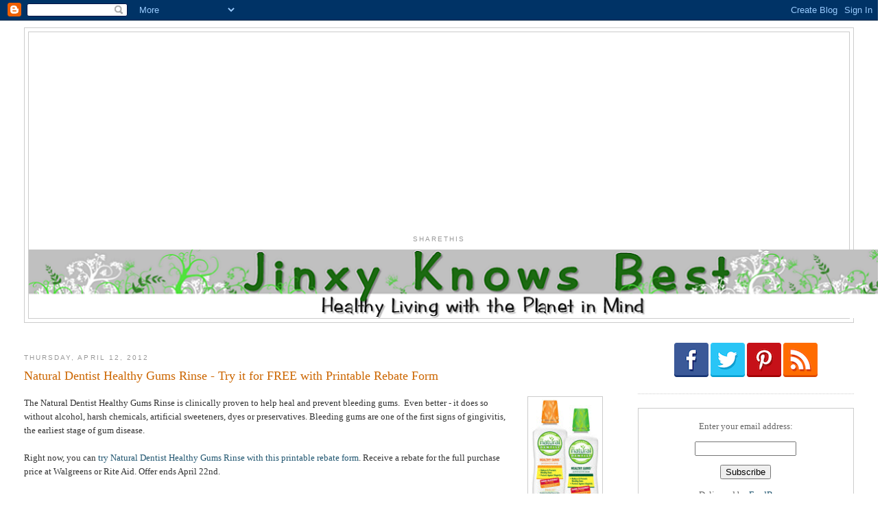

--- FILE ---
content_type: text/html; charset=UTF-8
request_url: https://www.jinxyknowsbest.com/2012/04/natural-dentist-healthy-gums-rinse-try.html
body_size: 10994
content:
<!DOCTYPE html>
<html dir='ltr' xmlns='http://www.w3.org/1999/xhtml' xmlns:b='http://www.google.com/2005/gml/b' xmlns:data='http://www.google.com/2005/gml/data' xmlns:expr='http://www.google.com/2005/gml/expr'>
<head>
<link href='https://www.blogger.com/static/v1/widgets/55013136-widget_css_bundle.css' rel='stylesheet' type='text/css'/>
<script src="//www.blenza.com/linkies/header.js" type="text/javascript"></script>
<meta content='text/html; charset=UTF-8' http-equiv='Content-Type'/>
<meta content='blogger' name='generator'/>
<link href='https://www.jinxyknowsbest.com/favicon.ico' rel='icon' type='image/x-icon'/>
<link href='http://www.jinxyknowsbest.com/2012/04/natural-dentist-healthy-gums-rinse-try.html' rel='canonical'/>
<link rel="alternate" type="application/atom+xml" title="Jinxy Knows Best - Atom" href="https://www.jinxyknowsbest.com/feeds/posts/default" />
<link rel="alternate" type="application/rss+xml" title="Jinxy Knows Best - RSS" href="https://www.jinxyknowsbest.com/feeds/posts/default?alt=rss" />
<link rel="service.post" type="application/atom+xml" title="Jinxy Knows Best - Atom" href="https://www.blogger.com/feeds/6534354879182452917/posts/default" />

<link rel="alternate" type="application/atom+xml" title="Jinxy Knows Best - Atom" href="https://www.jinxyknowsbest.com/feeds/6954558726591382498/comments/default" />
<!--Can't find substitution for tag [blog.ieCssRetrofitLinks]-->
<link href='https://blogger.googleusercontent.com/img/b/R29vZ2xl/AVvXsEgZUjrcTeSl2Ho0KcW3CQJ7S7dS1v7L2PlU2dsdaUckloRKlpYdbWtYNv2cvvza_HZ67WON2zsRSILgxuFRxaLFTibS2Nhrs6UZ5fSYsULlvXmQUVrSQGWImdfmtf-Mjv0Tqnkve-_EbUA/s1600/natural-dentist-rinse.jpg' rel='image_src'/>
<meta content='http://www.jinxyknowsbest.com/2012/04/natural-dentist-healthy-gums-rinse-try.html' property='og:url'/>
<meta content='Natural Dentist Healthy Gums Rinse - Try it for FREE with Printable Rebate Form' property='og:title'/>
<meta content='  The Natural Dentist Healthy Gums Rinse is clinically proven to help heal and  prevent bleeding gums.  Even better - it does so without alc...' property='og:description'/>
<meta content='https://blogger.googleusercontent.com/img/b/R29vZ2xl/AVvXsEgZUjrcTeSl2Ho0KcW3CQJ7S7dS1v7L2PlU2dsdaUckloRKlpYdbWtYNv2cvvza_HZ67WON2zsRSILgxuFRxaLFTibS2Nhrs6UZ5fSYsULlvXmQUVrSQGWImdfmtf-Mjv0Tqnkve-_EbUA/w1200-h630-p-k-no-nu/natural-dentist-rinse.jpg' property='og:image'/>
<title>Jinxy Knows Best: Natural Dentist Healthy Gums Rinse - Try it for FREE with Printable Rebate Form</title>
<style id='page-skin-1' type='text/css'><!--
/*
-----------------------------------------------
Blogger Template Style
Name:     Minima Stretch
Date:     26 Feb 2004
----------------------------------------------- */
/* Use this with templates/template-twocol.html */
body {
background:#ffffff;
margin:0;
color:#333333;
font:x-small Georgia Serif;
font-size/* */:/**/small;
font-size: /**/small;
text-align: center;
}
a:link {
color:#215670;
text-decoration:none;
}
a:visited {
color:#4c4c4c;
text-decoration:none;
}
a:hover {
color:#cc6600;
text-decoration:underline;
}
a img {
border-width:0;
}
/* Header
-----------------------------------------------
*/
#header-wrapper {
margin:0 2% 10px;
border:1px solid #cccccc;
}
#header {
margin: 5px;
border: 1px solid #cccccc;
text-align: center;
color:#666666;
}
#header-inner {
background-position: center;
margin-left: auto;
margin-right: auto;
}
#header h1 {
margin:5px 5px 0;
padding:15px 20px .25em;
line-height:1.2em;
text-transform:uppercase;
letter-spacing:.2em;
font: normal normal 200% Georgia, Serif;
}
#header a {
color:#666666;
text-decoration:none;
}
#header a:hover {
color:#666666;
}
#header .description {
margin:0 5px 5px;
padding:0 20px 15px;
text-transform:uppercase;
letter-spacing:.2em;
line-height: 1.4em;
font: normal normal 78% 'Trebuchet MS', Trebuchet, Arial, Verdana, Sans-serif;
color: #999999;
}
#header img {
margin-left: auto;
margin-right: auto;
}
/* Outer-Wrapper
----------------------------------------------- */
#outer-wrapper {
margin:0;
padding:10px;
text-align:left;
font: normal normal 100% Georgia, Serif;
}
#main-wrapper {
margin-left: 2%;
width: 67%;
float: left;
display: inline;       /* fix for doubling margin in IE */
word-wrap: break-word; /* fix for long text breaking sidebar float in IE */
overflow: hidden;      /* fix for long non-text content breaking IE sidebar float */
}
#sidebar-wrapper {
margin-right: 2%;
width: 25%;
float: right;
display: inline;       /* fix for doubling margin in IE */
word-wrap: break-word; /* fix for long text breaking sidebar float in IE */
overflow: hidden;      /* fix for long non-text content breaking IE sidebar float */
}
/* Headings
----------------------------------------------- */
h2 {
margin:1.5em 0 .75em;
font:normal normal 78% 'Trebuchet MS',Trebuchet,Arial,Verdana,Sans-serif;
line-height: 1.4em;
text-transform:uppercase;
letter-spacing:.2em;
color:#999999;
}
/* Posts
-----------------------------------------------
*/
h2.date-header {
margin:1.5em 0 .5em;
}
.post {
margin:.5em 0 1.5em;
border-bottom:1px dotted #cccccc;
padding-bottom:1.5em;
}
.post h3 {
margin:.25em 0 0;
padding:0 0 4px;
font-size:140%;
font-weight:normal;
line-height:1.4em;
color:#cc6600;
}
.post h3 a, .post h3 a:visited, .post h3 strong {
display:block;
text-decoration:none;
color:#cc6600;
font-weight:normal;
}
.post h3 strong, .post h3 a:hover {
color:#333333;
}
.post-body {
margin:0 0 .75em;
line-height:1.6em;
}
.post-body blockquote {
line-height:1.3em;
}
.post-footer {
margin: .75em 0;
color:#999999;
text-transform:uppercase;
letter-spacing:.1em;
font: normal normal 78% 'Trebuchet MS', Trebuchet, Arial, Verdana, Sans-serif;
line-height: 1.4em;
}
.comment-link {
margin-left:.6em;
}
.post img, table.tr-caption-container {
padding:4px;
border:1px solid #cccccc;
}
.tr-caption-container img {
border: none;
padding: 0;
}
.post blockquote {
margin:1em 20px;
}
.post blockquote p {
margin:.75em 0;
}
/* Comments
----------------------------------------------- */
#comments h4 {
margin:1em 0;
font-weight: bold;
line-height: 1.4em;
text-transform:uppercase;
letter-spacing:.2em;
color: #999999;
}
#comments-block {
margin:1em 0 1.5em;
line-height:1.6em;
}
#comments-block .comment-author {
margin:.5em 0;
}
#comments-block .comment-body {
margin:.25em 0 0;
}
#comments-block .comment-footer {
margin:-.25em 0 2em;
line-height: 1.4em;
text-transform:uppercase;
letter-spacing:.1em;
}
#comments-block .comment-body p {
margin:0 0 .75em;
}
.deleted-comment {
font-style:italic;
color:gray;
}
.feed-links {
clear: both;
line-height: 2.5em;
}
#blog-pager-newer-link {
float: left;
}
#blog-pager-older-link {
float: right;
}
#blog-pager {
text-align: center;
}
/* Sidebar Content
----------------------------------------------- */
.sidebar {
color: #666666;
line-height: 1.5em;
}
.sidebar ul {
list-style:none;
margin:0 0 0;
padding:0 0 0;
}
.sidebar li {
margin:0;
padding-top:0;
padding-right:0;
padding-bottom:.25em;
padding-left:15px;
text-indent:-15px;
line-height:1.5em;
}
.sidebar .widget, .main .widget {
border-bottom:1px dotted #cccccc;
margin:0 0 1.5em;
padding:0 0 1.5em;
}
.main .Blog {
border-bottom-width: 0;
}
/* Profile
----------------------------------------------- */
.profile-img {
float: left;
margin-top: 0;
margin-right: 5px;
margin-bottom: 5px;
margin-left: 0;
padding: 4px;
border: 1px solid #cccccc;
}
.profile-data {
margin:0;
text-transform:uppercase;
letter-spacing:.1em;
font: normal normal 78% 'Trebuchet MS', Trebuchet, Arial, Verdana, Sans-serif;
color: #999999;
font-weight: bold;
line-height: 1.6em;
}
.profile-datablock {
margin:.5em 0 .5em;
}
.profile-textblock {
margin: 0.5em 0;
line-height: 1.6em;
}
.profile-link {
font: normal normal 78% 'Trebuchet MS', Trebuchet, Arial, Verdana, Sans-serif;
text-transform: uppercase;
letter-spacing: .1em;
}
/* Footer
----------------------------------------------- */
#footer {
width:660px;
clear:both;
margin:0 auto;
padding-top:15px;
line-height: 1.6em;
text-transform:uppercase;
letter-spacing:.1em;
text-align: center;
}

--></style>
<meta content='AYZFKOpb6c+85rBPhc5EKFxoaelAga8Wr5jGCNiwitY=' name='verify-v1'/>
<script type='text/javascript'>

  var _gaq = _gaq || [];
  _gaq.push(['_setAccount', 'UA-3657356-9']);
  _gaq.push(['_trackPageview']);

  (function() {
    var ga = document.createElement('script'); ga.type = 'text/javascript'; ga.async = true;
    ga.src = ('https:' == document.location.protocol ? 'https://ssl' : 'http://www') + '.google-analytics.com/ga.js';
    var s = document.getElementsByTagName('script')[0]; s.parentNode.insertBefore(ga, s);
  })();

</script>
<meta content='AAD8E9074543E54D7A3481DF2C5DD1EC' name='msvalidate.01'/>
<link href='https://www.blogger.com/dyn-css/authorization.css?targetBlogID=6534354879182452917&amp;zx=38e4d33c-1f85-406b-88c3-fb178a4e130b' media='none' onload='if(media!=&#39;all&#39;)media=&#39;all&#39;' rel='stylesheet'/><noscript><link href='https://www.blogger.com/dyn-css/authorization.css?targetBlogID=6534354879182452917&amp;zx=38e4d33c-1f85-406b-88c3-fb178a4e130b' rel='stylesheet'/></noscript>
<meta name='google-adsense-platform-account' content='ca-host-pub-1556223355139109'/>
<meta name='google-adsense-platform-domain' content='blogspot.com'/>

<!-- data-ad-client=ca-pub-6105617116043027 -->

</head>
<body>
<div class='navbar section' id='navbar'><div class='widget Navbar' data-version='1' id='Navbar1'><script type="text/javascript">
    function setAttributeOnload(object, attribute, val) {
      if(window.addEventListener) {
        window.addEventListener('load',
          function(){ object[attribute] = val; }, false);
      } else {
        window.attachEvent('onload', function(){ object[attribute] = val; });
      }
    }
  </script>
<div id="navbar-iframe-container"></div>
<script type="text/javascript" src="https://apis.google.com/js/platform.js"></script>
<script type="text/javascript">
      gapi.load("gapi.iframes:gapi.iframes.style.bubble", function() {
        if (gapi.iframes && gapi.iframes.getContext) {
          gapi.iframes.getContext().openChild({
              url: 'https://www.blogger.com/navbar/6534354879182452917?po\x3d6954558726591382498\x26origin\x3dhttps://www.jinxyknowsbest.com',
              where: document.getElementById("navbar-iframe-container"),
              id: "navbar-iframe"
          });
        }
      });
    </script><script type="text/javascript">
(function() {
var script = document.createElement('script');
script.type = 'text/javascript';
script.src = '//pagead2.googlesyndication.com/pagead/js/google_top_exp.js';
var head = document.getElementsByTagName('head')[0];
if (head) {
head.appendChild(script);
}})();
</script>
</div></div>
<div id='outer-wrapper'><div id='wrap2'>
<!-- skip links for text browsers -->
<span id='skiplinks' style='display:none;'>
<a href='#main'>skip to main </a> |
      <a href='#sidebar'>skip to sidebar</a>
</span>
<div id='header-wrapper'>
<div class='header section' id='header'><div class='widget AdSense' data-version='1' id='AdSense1'>
<div class='widget-content'>
<script async src="//pagead2.googlesyndication.com/pagead/js/adsbygoogle.js"></script>
<!-- jinxyknowsbest_header_AdSense1_1x1_as -->
<ins class="adsbygoogle"
     style="display:block"
     data-ad-client="ca-pub-6105617116043027"
     data-ad-host="ca-host-pub-1556223355139109"
     data-ad-host-channel="L0002"
     data-ad-slot="9188141457"
     data-ad-format="auto"
     data-full-width-responsive="true"></ins>
<script>
(adsbygoogle = window.adsbygoogle || []).push({});
</script>
<div class='clear'></div>
</div>
</div><div class='widget HTML' data-version='1' id='HTML14'>
<h2 class='title'>ShareThis</h2>
<div class='widget-content'>
<span id="st_finder"></span><script type="text/javascript" src="//w.sharethis.com/widget/stblogger2.js"></script><script type="text/javascript">var switchTo5x=true;stBlogger2.init("http://w.sharethis.com/button/buttons.js", {"sharethis":["large","ShareThis",""],"facebook":["large","Facebook",""],"twitter":["large","Tweet",""],"pinterest":["large","Pinterest",""],"reddit":["large","Reddit",""],"googleplus":["large","Google +",""],"linkedin":["large","LinkedIn",""],"fblike":["large","Facebook Like",""],"email":["large","Email",""]} , "c3acffb7-84fa-4629-8197-86a1150d5658");var f = document.getElementById("st_finder");var c = f.parentNode.parentNode.childNodes;for (i=0;i<c.length;i++) { try { c[i].style.display = "none"; } catch (err) {}}</script>
</div>
<div class='clear'></div>
</div><div class='widget Header' data-version='1' id='Header1'>
<div id='header-inner'>
<a href='https://www.jinxyknowsbest.com/' style='display: block'>
<img alt="Jinxy Knows Best" height="100px; " id="Header1_headerimg" src="//4.bp.blogspot.com/_-nvvJMcG-3g/S6aGBY0mGBI/AAAAAAAADJ4/vYBwMikEx1I/S1600-R/jinxy+knows+best+header+test+2.png" style="display: block" width="1260px; ">
</a>
</div>
</div></div>
</div>
<div id='content-wrapper'>
<div id='crosscol-wrapper' style='text-align:center'>
<div class='crosscol section' id='crosscol'><div class='widget HTML' data-version='1' id='HTML8'>
<div class='widget-content'>
<script type="text/javascript"><!--
google_ad_client = "pub-6105617116043027";
google_ad_host = "pub-1556223355139109";
google_ad_host_channel="00000+00012+00071";
/* 728x15, created 3/9/08 */
google_ad_slot = "5389185578";
google_ad_width = 728;
google_ad_height = 15;
//-->
</script>
<script src="//pagead2.googlesyndication.com/pagead/show_ads.js" type="text/javascript">
</script>
</div>
<div class='clear'></div>
</div></div>
</div>
<div id='main-wrapper'>
<div class='main section' id='main'><div class='widget Blog' data-version='1' id='Blog1'>
<div class='blog-posts hfeed'>

          <div class="date-outer">
        
<h2 class='date-header'><span>Thursday, April 12, 2012</span></h2>

          <div class="date-posts">
        
<div class='post-outer'>
<div class='post hentry'>
<a name='6954558726591382498'></a>
<h3 class='post-title entry-title'>
<a href='https://www.jinxyknowsbest.com/2012/04/natural-dentist-healthy-gums-rinse-try.html'>Natural Dentist Healthy Gums Rinse - Try it for FREE with Printable Rebate Form</a>
</h3>
<div class='post-header-line-1'></div>
<div class='post-body entry-content'>
<p><div class="separator" style="clear: both; text-align: center;">
<a href="https://blogger.googleusercontent.com/img/b/R29vZ2xl/AVvXsEgZUjrcTeSl2Ho0KcW3CQJ7S7dS1v7L2PlU2dsdaUckloRKlpYdbWtYNv2cvvza_HZ67WON2zsRSILgxuFRxaLFTibS2Nhrs6UZ5fSYsULlvXmQUVrSQGWImdfmtf-Mjv0Tqnkve-_EbUA/s1600/natural-dentist-rinse.jpg" imageanchor="1" style="clear: right; float: right; margin-bottom: 1em; margin-left: 1em;"><img border="0" src="https://blogger.googleusercontent.com/img/b/R29vZ2xl/AVvXsEgZUjrcTeSl2Ho0KcW3CQJ7S7dS1v7L2PlU2dsdaUckloRKlpYdbWtYNv2cvvza_HZ67WON2zsRSILgxuFRxaLFTibS2Nhrs6UZ5fSYsULlvXmQUVrSQGWImdfmtf-Mjv0Tqnkve-_EbUA/s1600/natural-dentist-rinse.jpg" /></a></div>
The Natural Dentist Healthy Gums Rinse is clinically proven to help heal and 
prevent bleeding gums.&nbsp; Even better - it does so without alcohol, harsh chemicals, artificial 
sweeteners, dyes or preservatives. Bleeding gums are one of the first signs of gingivitis, the earliest stage of 
gum disease.<br />
<br />
Right now, you can <a href="https://www.facebook.com/thenaturaldentist/app_273193782763354" target="_blank">try Natural Dentist Healthy Gums Rinse with this printable rebate form</a>.  Receive a rebate for the full purchase price at Walgreens or Rite Aid. Offer ends April 22nd.</p>
<div style='clear: both;'></div>
</div>
<div class='post-footer'>
<div addthis:title='Natural Dentist Healthy Gums Rinse - Try it for FREE with Printable Rebate Form' addthis:url='https://www.jinxyknowsbest.com/2012/04/natural-dentist-healthy-gums-rinse-try.html' class='addthis_toolbox addthis_default_style'><a class='addthis_button_compact' href='http://www.addthis.com/bookmark.php?v=250&username=xa-4c62b2d6010e5b06'>Share</a>
<span class='addthis_separator'>|</span>
<a class='addthis_button_facebook'></a>
<a class='addthis_button_myspace'></a>
<a class='addthis_button_google'></a>
<a class='addthis_button_twitter'></a>
</div>
<script src="//s7.addthis.com/js/250/addthis_widget.js#username=xa-4c62b2d6010e5b06" type="text/javascript"></script>
<script charset="utf-8" src="//feeds.feedburner.com/~s/JinxyKnowsBest?i=https://www.jinxyknowsbest.com/2012/04/natural-dentist-healthy-gums-rinse-try.html" type="text/javascript"></script>
<div class='post-footer-line post-footer-line-1'><span class='post-author vcard'>
Posted by
<span class='fn'>Jinxy and Me</span>
</span>
<span class='post-timestamp'>
at
<a class='timestamp-link' href='https://www.jinxyknowsbest.com/2012/04/natural-dentist-healthy-gums-rinse-try.html' rel='bookmark' title='permanent link'><abbr class='published' title='2012-04-12T09:05:00-05:00'>9:05&#8239;AM</abbr></a>
</span>
<span class='post-comment-link'>
</span>
<span class='post-icons'>
<span class='item-action'>
<a href='https://www.blogger.com/email-post/6534354879182452917/6954558726591382498' title='Email Post'>
<img alt="" class="icon-action" src="//www.blogger.com/img/icon18_email.gif">
</a>
</span>
<span class='item-control blog-admin pid-661950053'>
<a href='https://www.blogger.com/post-edit.g?blogID=6534354879182452917&postID=6954558726591382498&from=pencil' title='Edit Post'>
<img alt='' class='icon-action' height='18' src='https://resources.blogblog.com/img/icon18_edit_allbkg.gif' width='18'/>
</a>
</span>
</span>
</div>
<div class='post-footer-line post-footer-line-2'><span class='post-labels'>
</span>
</div>
<div class='post-footer-line post-footer-line-3'></div>
</div>
</div>
<div class='comments' id='comments'>
<a name='comments'></a>
<h4>No comments:</h4>
<div id='Blog1_comments-block-wrapper'>
<dl class='avatar-comment-indent' id='comments-block'>
</dl>
</div>
<p class='comment-footer'>
<div class='comment-form'>
<a name='comment-form'></a>
<h4 id='comment-post-message'>Post a Comment</h4>
<p>Leave us a comment. We would love to hear from you!</p>
<a href='https://www.blogger.com/comment/frame/6534354879182452917?po=6954558726591382498&hl=en&saa=85391&origin=https://www.jinxyknowsbest.com' id='comment-editor-src'></a>
<iframe allowtransparency='true' class='blogger-iframe-colorize blogger-comment-from-post' frameborder='0' height='410px' id='comment-editor' name='comment-editor' src='' width='100%'></iframe>
<script src='https://www.blogger.com/static/v1/jsbin/1345082660-comment_from_post_iframe.js' type='text/javascript'></script>
<script type='text/javascript'>
      BLOG_CMT_createIframe('https://www.blogger.com/rpc_relay.html');
    </script>
</div>
</p>
</div>
</div>
<div class='inline-ad'>
<script type="text/javascript">
    google_ad_client = "ca-pub-6105617116043027";
    google_ad_host = "ca-host-pub-1556223355139109";
    google_ad_host_channel = "L0007";
    google_ad_slot = "6863562140";
    google_ad_width = 234;
    google_ad_height = 60;
</script>
<!-- jinxyknowsbest_main_Blog1_234x60_as -->
<script type="text/javascript"
src="//pagead2.googlesyndication.com/pagead/show_ads.js">
</script>
</div>

        </div></div>
      
</div>
<div class='blog-pager' id='blog-pager'>
<span id='blog-pager-newer-link'>
<a class='blog-pager-newer-link' href='https://www.jinxyknowsbest.com/2012/04/organic-natural-green-gluten-free.html' id='Blog1_blog-pager-newer-link' title='Newer Post'>Newer Post</a>
</span>
<span id='blog-pager-older-link'>
<a class='blog-pager-older-link' href='https://www.jinxyknowsbest.com/2012/04/pacific-natural-foods-soups-enter-to.html' id='Blog1_blog-pager-older-link' title='Older Post'>Older Post</a>
</span>
<a class='home-link' href='https://www.jinxyknowsbest.com/'>Home</a>
</div>
<div class='clear'></div>
<div class='post-feeds'>
<div class='feed-links'>
Subscribe to:
<a class='feed-link' href='https://www.jinxyknowsbest.com/feeds/6954558726591382498/comments/default' target='_blank' type='application/atom+xml'>Post Comments (Atom)</a>
</div>
</div>
</div><div class='widget HTML' data-version='1' id='HTML5'><script>
var linkwithin_site_id = 474923;
</script>
<script src="//www.linkwithin.com/widget.js"></script>
<a href="http://www.linkwithin.com/"><img src="https://lh3.googleusercontent.com/blogger_img_proxy/AEn0k_uJNfSRJb4QE435FdFqUwFlwPus-MofHF4iqY4EQB9BhH1x27H0Jg8KtJwoZI-aWoCuWgbIXcZejstk5GptvcufmRVQKdJ7=s0-d" alt="Related Posts Plugin for WordPress, Blogger..." style="border: 0"></a></div></div>
</div>
<div id='sidebar-wrapper'>
<div class='sidebar section' id='sidebar'><div class='widget HTML' data-version='1' id='HTML6'>
<div class='widget-content'>
<center>
<a href="http://www.facebook.com/JinxyKnowsBest" target="_blank"><img src="https://lh3.googleusercontent.com/blogger_img_proxy/AEn0k_sFDKRrrj3Spv-t9iDeXv_8XYxciggFMOaDJQC_zrpncy-Wklske01bFffm_kcRKoG2C5bpJZ76bpAqjX2UyJo4Hls9q8Lp3MICl8zZxlDrrZ1egnnyQcEn7wrb-sr5B81u8ysa1g=s0-d"></a> <a href="http://twitter.com/ThriftyJinxy/" target="_blank"><img src="https://lh3.googleusercontent.com/blogger_img_proxy/AEn0k_tDHS-z1jjVEfa05JoOvli8Y7lHp-3qekr8ETUlfy0P4EeTLBaicBiRU1yt6sFhVQP6hugPKDdXgFdbSZ0v-ZQ6iICfZCGFBmSEJ8X7IyPuJfCuCgUlPInPpGCBRlyZSikyMAoI=s0-d"></a> <a href="http://pinterest.com/ThriftyJinxy/" target="_blank"><img src="https://lh3.googleusercontent.com/blogger_img_proxy/AEn0k_uq6zxUPYH2hllYABrYEwIi5_kW5mr1CK0mvhw6xtSQPK0YsiJ_zwGMR1qPT3yn-4JHAUPkZUT-mUvwpTgUjLoWUcGFpw9KxykcDJEoPv_Q0EWJtSy8k2vdqx-0PwLPtm0etQsVyNA=s0-d"></a> <a href="http://feeds.feedburner.com/JinxyKnowsBest" target="_blank"><img src="https://lh3.googleusercontent.com/blogger_img_proxy/AEn0k_uyaboISxBwioUYKSbAcBSsuNFCOsEVmB-by0BcEDmAbq3WyLdEENVd-6bjlsC0fF4Bc5gdcHqOVeWaQKW9_fGFWv3a7m0662EpFmDs959SSUsh6zIv843rnRt9XxwMlQ=s0-d"></a>
</center>
</div>
<div class='clear'></div>
</div><div class='widget HTML' data-version='1' id='HTML13'>
<div class='widget-content'>
<form action="http://www.feedburner.com/fb/a/emailverify" style="border:1px solid #ccc;padding:3px;text-align:center;" target="popupwindow" method="post" onsubmit="window.open('http://www.feedburner.com/fb/a/emailverifysubmit?feedid=1701859', 'popupwindow', 'scrollbars=yes,width=550,height=520');return true"><p>Enter your email address:</p><p><input style="width:140px" name="email" type="text" /></p><input value="http://feeds.feedburner.com/~e?ffid=1701859" name="url" type="hidden" /><input value="Jinxy Knows Best" name="title" type="hidden" /><input value="en_US" name="loc" type="hidden" /><input value="Subscribe" type="submit" /><p>Delivered by <a href="http://www.feedburner.com" target="_blank">FeedBurner</a></p></form>
<p>


<p>
<a href="mailto:thriftyjinxy@live.com?subject=Jinxy Knows Best Contact">
<span style="color: rgb(255, 153, 0);font-size:115%;"><span style="font-size: large;"><b>Contact Jinxy by E-mail</b></span></span>

<p> 

<p> 

 
<a href="mailto:thriftyjinxy@live.com?subject=Jinxy Knows Best Contact">PR Welcome: Sponsor a Review and/or Giveaway to Promote Your Product</a></p></p></a>
<div align="center"></div></p></p>
</div>
<div class='clear'></div>
</div><div class='widget Profile' data-version='1' id='Profile2'>
<h2>About Me</h2>
<div class='widget-content'>
<a href='https://www.blogger.com/profile/11745165640293739492'><img alt='My photo' class='profile-img' height='80' src='//blogger.googleusercontent.com/img/b/R29vZ2xl/AVvXsEiYJNgbNfiEyA7g5OMSX0SZitj6qAkQuk5JQ7D3Cf9LkInDS8E23-jra2ubGAkvqu5Pv2F452wfUAJ8UmIS_nbSif1Trdalh9MfICH2aNTInHP-C7mpgXKfVHw1vSRQUqM/s220/jinxy.jpg' width='72'/></a>
<dl class='profile-datablock'>
<dt class='profile-data'>
<a class='profile-name-link g-profile' href='https://www.blogger.com/profile/11745165640293739492' rel='author' style='background-image: url(//www.blogger.com/img/logo-16.png);'>
Jinxy and Me
</a>
</dt>
</dl>
<a class='profile-link' href='https://www.blogger.com/profile/11745165640293739492' rel='author'>View my complete profile</a>
<div class='clear'></div>
</div>
</div><div class='widget HTML' data-version='1' id='HTML7'>
<h2 class='title'>What I'm Reading Now</h2>
<div class='widget-content'>
<div class="separator" style="clear: both; text-align: center;">
<a href="http://www.amazon.com/gp/product/0812980530/ref=as_li_tl?ie=UTF8&camp=1789&creative=390957&creativeASIN=0812980530&linkCode=as2&tag=thrijinx-20&linkId=CIIEN4EBND4GT6SV" target="_blank" imageanchor="1" style="margin-left: 1em; margin-right: 1em;"><img border="0" src="https://lh3.googleusercontent.com/blogger_img_proxy/AEn0k_tXKO9TVm43tfxykxjlTQB6UEKhQDJJ0E5izT6pr17v19KJf_jRr4s_KXP04JzoMdG8r8lyR-VHCKUzMAE_QekJ8H2CJjQjx30U9T6ZGaHdT-tjBEcwvZc7Jk3CT6wRei6PsQZzmVact5IWGa6407Wg7XX8sbfwi_5j1br_OdB3=s0-d"></a></div>
</div>
<div class='clear'></div>
</div><div class='widget HTML' data-version='1' id='HTML9'>
<h2 class='title'>Blog Header Created by:</h2>
<div class='widget-content'>
<div class="separator" style="clear: both; text-align: center;">
<a href="http://ridingwithjessica.com/idesigns" imageanchor="1" style="margin-left: 1em; margin-right: 1em;"><img border="0" src="https://blogger.googleusercontent.com/img/b/R29vZ2xl/AVvXsEjCMRMr3vN4c_Gm7Zz1kyg8wac6zDk-12mT7gqD1vNVGZrpE0Wd7adXm3Kp-xWn-tFRBhtU1NvnibdjtIfppclEoHOctVzqgHimV-IAkBtxebRPnVp-y1fhVW3Y9_VVf4elED0BUVt7QZM/s320/design+by+jessica+button" /></a></div>
</div>
<div class='clear'></div>
</div></div>
</div>
<!-- spacer for skins that want sidebar and main to be the same height-->
<div class='clear'>&#160;</div>
</div>
<!-- end content-wrapper -->
<div id='footer-wrapper'>
<div class='footer section' id='footer'><div class='widget Text' data-version='1' id='Text1'>
<div class='widget-content'>
<div align="center"><br/><div style="text-align: center;"><br/><b><span style="font-size:large;"><a href="https://docs.google.com/document/d/1lPvVYo5DDALkpOQDY8aO93-p3kXyXhOVXjwfzc0oCCg/edit" target="_blank">Privacy Policy</a></span></b></div><p></p></div><br/><div class="widget-content"> <div align="center"><i style="color: rgb(68, 68, 68);"><br/>Disclosure:  We may receive advertising income from some blog ads and/or links on our blogs.  </i></div> </div>
</div>
<div class='clear'></div>
</div><div class='widget HTML' data-version='1' id='HTML2'>
<h2 class='title'>Google Search</h2>
<div class='widget-content'>
<!-- SiteSearch Google -->
<form action="http://www.google.com/custom" target="_top" method="get">
<table border="0" bgcolor="#ffffff">
<tr><td nowrap="nowrap" valign="top" height="32" align="left">
<a href="//www.google.com/">
<img border="0" alt="Google" src="//www.google.com/logos/Logo_25wht.gif" align="middle"></a>
</td>
<td nowrap="nowrap">
<input value="jinxyknowsbest.com" name="domains" type="hidden" />
<label for="sbi" style="display: none">Enter your search terms</label>
<input maxlength="255" id="sbi" value="" name="q" size="30" type="text" />
</td></tr>
<tr>
<td>&nbsp;</td>
<td nowrap="nowrap">
<table>
<tr>
<td>
<input id="ss0" checked value="" name="sitesearch" type="radio" />
<label for="ss0" title="Search the Web"><font color="#000000" size="-1">Web</font></label></td>
<td>
<input id="ss1" value="jinxyknowsbest.com" name="sitesearch" type="radio" />
<label for="ss1" title="Search jinxyknowsbest.blogspot.com"><font color="#000000" size="-1">jinxyknowsbest.com</font></label></td>
</tr>
</table>
<label for="sbb" style="display: none">Submit search form</label>
<input id="sbb" value="Search" name="sa" type="submit" />
<input value="pub-6105617116043027" name="client" type="hidden" />
<input value="1" name="forid" type="hidden" />
<input value="ISO-8859-1" name="ie" type="hidden" />
<input value="ISO-8859-1" name="oe" type="hidden" />
<input value="GALT:#003324;GL:1;DIV:#66CC99;VLC:FF6600;AH:center;BGC:C5DBCF;LBGC:73B59C;ALC:000000;LC:000000;T:330033;GFNT:333300;GIMP:333300;FORID:1" name="cof" type="hidden" />
<input value="en" name="hl" type="hidden" />
</td></tr></table>
</form>
<!-- SiteSearch Google -->
</div>
<div class='clear'></div>
</div></div>
</div>
</div></div>
<!-- end outer-wrapper -->
<script type='text/javascript'><!--
blogrush_feed = "19307060";
//--></script>
<script src="//widget.blogrush.com/show.js" type="text/javascript">
</script>
<!-- Start of StatCounter Code -->
<script type='text/javascript'>
var sc_project=3464268; 
var sc_invisible=1; 
var sc_partition=38; 
var sc_security="357127ed"; 
</script>
<img alt="ss_blog_claim=0b73aa675a55aa69277b531cfaa016dd" src="https://lh3.googleusercontent.com/blogger_img_proxy/AEn0k_vf272DFIMphhArvCg7cQR0mqsQqpXxW-RZ5AJ977SGYdZvjGI1Ll0Zfd_9bLWlXlj-hdB2uJmptLqO8KmXMkQwQJd1uIuE9FMOLUGXaw=s0-d">
<script src="//izearanks.com/itk/show/jinxyknowsbest-blogspot-com" type="text/javascript"></script>
<script src="//www.statcounter.com/counter/counter_xhtml.js" type="text/javascript"></script><noscript><div class='statcounter'><a href='http://www.statcounter.com/free_hit_counter.html' target='_blank'><img alt="counter hit xanga" class="statcounter" src="https://lh3.googleusercontent.com/blogger_img_proxy/AEn0k_t8L9j9FdjU_Qi_NvVOHixiO2lXXQ82kkLSixlnHwoYbJ2YlEja3E16ipJByivBduvlsVyj7bmG69PnDgjaehuxD7M08NAxg8umOem4or-An-2aKA=s0-d"></a></div></noscript>
<!-- End of StatCounter Code -->
<script src="//www.google-analytics.com/urchin.js" type="text/javascript">
</script>
<script type='text/javascript'>
_uacct = "UA-3657356-1";
urchinTracker();
</script>

<script type="text/javascript" src="https://www.blogger.com/static/v1/widgets/382300504-widgets.js"></script>
<script type='text/javascript'>
window['__wavt'] = 'AOuZoY51UCpoiFTDDIc447kFPwbngvurHw:1767030171511';_WidgetManager._Init('//www.blogger.com/rearrange?blogID\x3d6534354879182452917','//www.jinxyknowsbest.com/2012/04/natural-dentist-healthy-gums-rinse-try.html','6534354879182452917');
_WidgetManager._SetDataContext([{'name': 'blog', 'data': {'blogId': '6534354879182452917', 'title': 'Jinxy Knows Best', 'url': 'https://www.jinxyknowsbest.com/2012/04/natural-dentist-healthy-gums-rinse-try.html', 'canonicalUrl': 'http://www.jinxyknowsbest.com/2012/04/natural-dentist-healthy-gums-rinse-try.html', 'homepageUrl': 'https://www.jinxyknowsbest.com/', 'searchUrl': 'https://www.jinxyknowsbest.com/search', 'canonicalHomepageUrl': 'http://www.jinxyknowsbest.com/', 'blogspotFaviconUrl': 'https://www.jinxyknowsbest.com/favicon.ico', 'bloggerUrl': 'https://www.blogger.com', 'hasCustomDomain': true, 'httpsEnabled': true, 'enabledCommentProfileImages': true, 'gPlusViewType': 'FILTERED_POSTMOD', 'adultContent': false, 'analyticsAccountNumber': '', 'encoding': 'UTF-8', 'locale': 'en', 'localeUnderscoreDelimited': 'en', 'languageDirection': 'ltr', 'isPrivate': false, 'isMobile': false, 'isMobileRequest': false, 'mobileClass': '', 'isPrivateBlog': false, 'isDynamicViewsAvailable': true, 'feedLinks': '\x3clink rel\x3d\x22alternate\x22 type\x3d\x22application/atom+xml\x22 title\x3d\x22Jinxy Knows Best - Atom\x22 href\x3d\x22https://www.jinxyknowsbest.com/feeds/posts/default\x22 /\x3e\n\x3clink rel\x3d\x22alternate\x22 type\x3d\x22application/rss+xml\x22 title\x3d\x22Jinxy Knows Best - RSS\x22 href\x3d\x22https://www.jinxyknowsbest.com/feeds/posts/default?alt\x3drss\x22 /\x3e\n\x3clink rel\x3d\x22service.post\x22 type\x3d\x22application/atom+xml\x22 title\x3d\x22Jinxy Knows Best - Atom\x22 href\x3d\x22https://www.blogger.com/feeds/6534354879182452917/posts/default\x22 /\x3e\n\n\x3clink rel\x3d\x22alternate\x22 type\x3d\x22application/atom+xml\x22 title\x3d\x22Jinxy Knows Best - Atom\x22 href\x3d\x22https://www.jinxyknowsbest.com/feeds/6954558726591382498/comments/default\x22 /\x3e\n', 'meTag': '', 'adsenseClientId': 'ca-pub-6105617116043027', 'adsenseHostId': 'ca-host-pub-1556223355139109', 'adsenseHasAds': true, 'adsenseAutoAds': false, 'boqCommentIframeForm': true, 'loginRedirectParam': '', 'isGoogleEverywhereLinkTooltipEnabled': true, 'view': '', 'dynamicViewsCommentsSrc': '//www.blogblog.com/dynamicviews/4224c15c4e7c9321/js/comments.js', 'dynamicViewsScriptSrc': '//www.blogblog.com/dynamicviews/daef15016aa26cab', 'plusOneApiSrc': 'https://apis.google.com/js/platform.js', 'disableGComments': true, 'interstitialAccepted': false, 'sharing': {'platforms': [{'name': 'Get link', 'key': 'link', 'shareMessage': 'Get link', 'target': ''}, {'name': 'Facebook', 'key': 'facebook', 'shareMessage': 'Share to Facebook', 'target': 'facebook'}, {'name': 'BlogThis!', 'key': 'blogThis', 'shareMessage': 'BlogThis!', 'target': 'blog'}, {'name': 'X', 'key': 'twitter', 'shareMessage': 'Share to X', 'target': 'twitter'}, {'name': 'Pinterest', 'key': 'pinterest', 'shareMessage': 'Share to Pinterest', 'target': 'pinterest'}, {'name': 'Email', 'key': 'email', 'shareMessage': 'Email', 'target': 'email'}], 'disableGooglePlus': true, 'googlePlusShareButtonWidth': 0, 'googlePlusBootstrap': '\x3cscript type\x3d\x22text/javascript\x22\x3ewindow.___gcfg \x3d {\x27lang\x27: \x27en\x27};\x3c/script\x3e'}, 'hasCustomJumpLinkMessage': false, 'jumpLinkMessage': 'Read more', 'pageType': 'item', 'postId': '6954558726591382498', 'postImageThumbnailUrl': 'https://blogger.googleusercontent.com/img/b/R29vZ2xl/AVvXsEgZUjrcTeSl2Ho0KcW3CQJ7S7dS1v7L2PlU2dsdaUckloRKlpYdbWtYNv2cvvza_HZ67WON2zsRSILgxuFRxaLFTibS2Nhrs6UZ5fSYsULlvXmQUVrSQGWImdfmtf-Mjv0Tqnkve-_EbUA/s72-c/natural-dentist-rinse.jpg', 'postImageUrl': 'https://blogger.googleusercontent.com/img/b/R29vZ2xl/AVvXsEgZUjrcTeSl2Ho0KcW3CQJ7S7dS1v7L2PlU2dsdaUckloRKlpYdbWtYNv2cvvza_HZ67WON2zsRSILgxuFRxaLFTibS2Nhrs6UZ5fSYsULlvXmQUVrSQGWImdfmtf-Mjv0Tqnkve-_EbUA/s1600/natural-dentist-rinse.jpg', 'pageName': 'Natural Dentist Healthy Gums Rinse - Try it for FREE with Printable Rebate Form', 'pageTitle': 'Jinxy Knows Best: Natural Dentist Healthy Gums Rinse - Try it for FREE with Printable Rebate Form'}}, {'name': 'features', 'data': {}}, {'name': 'messages', 'data': {'edit': 'Edit', 'linkCopiedToClipboard': 'Link copied to clipboard!', 'ok': 'Ok', 'postLink': 'Post Link'}}, {'name': 'template', 'data': {'name': 'custom', 'localizedName': 'Custom', 'isResponsive': false, 'isAlternateRendering': false, 'isCustom': true}}, {'name': 'view', 'data': {'classic': {'name': 'classic', 'url': '?view\x3dclassic'}, 'flipcard': {'name': 'flipcard', 'url': '?view\x3dflipcard'}, 'magazine': {'name': 'magazine', 'url': '?view\x3dmagazine'}, 'mosaic': {'name': 'mosaic', 'url': '?view\x3dmosaic'}, 'sidebar': {'name': 'sidebar', 'url': '?view\x3dsidebar'}, 'snapshot': {'name': 'snapshot', 'url': '?view\x3dsnapshot'}, 'timeslide': {'name': 'timeslide', 'url': '?view\x3dtimeslide'}, 'isMobile': false, 'title': 'Natural Dentist Healthy Gums Rinse - Try it for FREE with Printable Rebate Form', 'description': '  The Natural Dentist Healthy Gums Rinse is clinically proven to help heal and  prevent bleeding gums.\xa0 Even better - it does so without alc...', 'featuredImage': 'https://blogger.googleusercontent.com/img/b/R29vZ2xl/AVvXsEgZUjrcTeSl2Ho0KcW3CQJ7S7dS1v7L2PlU2dsdaUckloRKlpYdbWtYNv2cvvza_HZ67WON2zsRSILgxuFRxaLFTibS2Nhrs6UZ5fSYsULlvXmQUVrSQGWImdfmtf-Mjv0Tqnkve-_EbUA/s1600/natural-dentist-rinse.jpg', 'url': 'https://www.jinxyknowsbest.com/2012/04/natural-dentist-healthy-gums-rinse-try.html', 'type': 'item', 'isSingleItem': true, 'isMultipleItems': false, 'isError': false, 'isPage': false, 'isPost': true, 'isHomepage': false, 'isArchive': false, 'isLabelSearch': false, 'postId': 6954558726591382498}}]);
_WidgetManager._RegisterWidget('_NavbarView', new _WidgetInfo('Navbar1', 'navbar', document.getElementById('Navbar1'), {}, 'displayModeFull'));
_WidgetManager._RegisterWidget('_AdSenseView', new _WidgetInfo('AdSense1', 'header', document.getElementById('AdSense1'), {}, 'displayModeFull'));
_WidgetManager._RegisterWidget('_HTMLView', new _WidgetInfo('HTML14', 'header', document.getElementById('HTML14'), {}, 'displayModeFull'));
_WidgetManager._RegisterWidget('_HeaderView', new _WidgetInfo('Header1', 'header', document.getElementById('Header1'), {}, 'displayModeFull'));
_WidgetManager._RegisterWidget('_HTMLView', new _WidgetInfo('HTML8', 'crosscol', document.getElementById('HTML8'), {}, 'displayModeFull'));
_WidgetManager._RegisterWidget('_BlogView', new _WidgetInfo('Blog1', 'main', document.getElementById('Blog1'), {'cmtInteractionsEnabled': false, 'lightboxEnabled': true, 'lightboxModuleUrl': 'https://www.blogger.com/static/v1/jsbin/2485970545-lbx.js', 'lightboxCssUrl': 'https://www.blogger.com/static/v1/v-css/828616780-lightbox_bundle.css'}, 'displayModeFull'));
_WidgetManager._RegisterWidget('_HTMLView', new _WidgetInfo('HTML5', 'main', document.getElementById('HTML5'), {}, 'displayModeFull'));
_WidgetManager._RegisterWidget('_HTMLView', new _WidgetInfo('HTML6', 'sidebar', document.getElementById('HTML6'), {}, 'displayModeFull'));
_WidgetManager._RegisterWidget('_HTMLView', new _WidgetInfo('HTML13', 'sidebar', document.getElementById('HTML13'), {}, 'displayModeFull'));
_WidgetManager._RegisterWidget('_ProfileView', new _WidgetInfo('Profile2', 'sidebar', document.getElementById('Profile2'), {}, 'displayModeFull'));
_WidgetManager._RegisterWidget('_HTMLView', new _WidgetInfo('HTML7', 'sidebar', document.getElementById('HTML7'), {}, 'displayModeFull'));
_WidgetManager._RegisterWidget('_HTMLView', new _WidgetInfo('HTML9', 'sidebar', document.getElementById('HTML9'), {}, 'displayModeFull'));
_WidgetManager._RegisterWidget('_TextView', new _WidgetInfo('Text1', 'footer', document.getElementById('Text1'), {}, 'displayModeFull'));
_WidgetManager._RegisterWidget('_HTMLView', new _WidgetInfo('HTML2', 'footer', document.getElementById('HTML2'), {}, 'displayModeFull'));
</script>
</body>
</html>

--- FILE ---
content_type: text/html; charset=utf-8
request_url: https://www.google.com/recaptcha/api2/aframe
body_size: 116
content:
<!DOCTYPE HTML><html><head><meta http-equiv="content-type" content="text/html; charset=UTF-8"></head><body><script nonce="JIPShknYna3rwhcBsC9mPw">/** Anti-fraud and anti-abuse applications only. See google.com/recaptcha */ try{var clients={'sodar':'https://pagead2.googlesyndication.com/pagead/sodar?'};window.addEventListener("message",function(a){try{if(a.source===window.parent){var b=JSON.parse(a.data);var c=clients[b['id']];if(c){var d=document.createElement('img');d.src=c+b['params']+'&rc='+(localStorage.getItem("rc::a")?sessionStorage.getItem("rc::b"):"");window.document.body.appendChild(d);sessionStorage.setItem("rc::e",parseInt(sessionStorage.getItem("rc::e")||0)+1);localStorage.setItem("rc::h",'1767030174773');}}}catch(b){}});window.parent.postMessage("_grecaptcha_ready", "*");}catch(b){}</script></body></html>